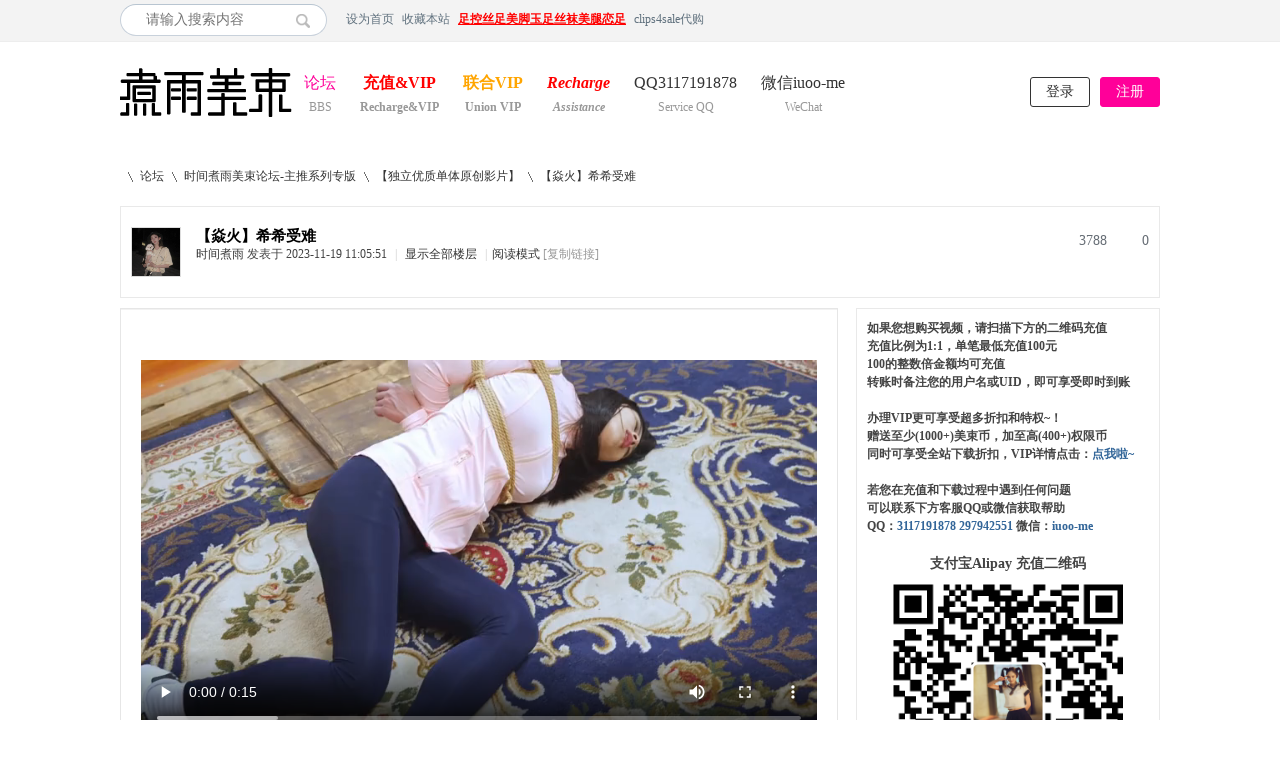

--- FILE ---
content_type: text/html; charset=utf-8
request_url: http://www.zyms6.me/thread-34182-1-1.html
body_size: 8543
content:
<!DOCTYPE html PUBLIC "-//W3C//DTD XHTML 1.0 Transitional//EN" "http://www.w3.org/TR/xhtml1/DTD/xhtml1-transitional.dtd">
<html xmlns="http://www.w3.org/1999/xhtml">
<head>
<meta http-equiv="Content-Type" content="text/html; charset=utf-8" />
<title>【焱火】希希受难 - 时间煮雨美束论坛 -  绳艺美束冰恋捆绑紧缚足控丝足恋足</title>
<link href="http://www.zyms6.me/thread-34182-1-1.html" rel="canonical" />
<meta name="keywords" content="【焱火】希希受难,时间煮雨美束论坛,时间煮雨丝足论坛,绳艺,美束,捆绑,紧缚,神木林,妖狐吧,绳艺帝国,如梦社区,幽梦社区,绳秀城,皇冠资源,老梦视觉,江楠影视,防化女团,jori莉,随心,小驴,金鹰绳艺,恋物幻者,灰鸟,半岛束艺台,绳之韵,seven7,窒物者,HUI,嗷大喵,TYINGART,逍遥,美束映画,一往情深,伊宣,KB,口球,紧缚,镣铐,驷马,自缚,封嘴,滴蜡,打屁股,SP,K9,BDSM,震动棒,调教,高跟,丝袜,足控,丝足,恋足,舔脚,美脚,挠脚心,黑丝,裸足,原味,玉足,足模,脚模,舔足,棉袜,踩踏,深喉,高跟,狗奴,白袜,贱狗,呻吟,强高,JK制服,皮革,跳蛋,皮鞭,口球,女s,字母圈,TK,套路taolu直播,窒息,闷绝,娇喘,绳精病,TLBC,贝特,闪闪工作室,泉蜂蜜,绳次元coshibari,面具男,心悦艺束,束缘阁,一绳所爱,一绳有你,4K映像,红鲤鱼,小萌同学,ZHUA,HD飞天,绿帽学院,九尾少女,FXX凡晓晓,JS,得意客,MUMUZI,樱束,子衿,高校联盟,clz,寻梦苑,荷约少女,xiao素素,胜景影视,象人,蔚蓝艺束,Kigurumi" />
<meta name="description" content="时间煮雨美束论坛&amp;时间煮雨丝足论坛 - 绳艺美束捆绑紧缚足控丝足恋足 神木林,妖狐吧,绳艺帝国,如梦社区,幽梦社区,绳秀城,皇冠资源,老梦视觉,江楠影视,防化女团,jori莉,随心,小驴,金鹰绳艺,恋物幻者,灰鸟,半岛束艺台,绳之韵,seven7,窒物者,HUI,嗷大喵,TYINGART,逍遥,美束映画,一往情深,伊宣,KB,口球,紧缚,镣铐,驷马,自缚,封嘴,滴蜡,打屁股,SP,K9,BDSM,震动棒,调教,高跟,丝袜,足控,丝足,恋足,舔脚,美脚,挠脚心,黑丝,裸足,原味,玉足,足模,脚模,舔足,棉袜,踩踏,深喉,高跟,狗奴,白袜,贱狗,呻吟,强高,JK制服,皮革,跳蛋,皮鞭,口球,女s,字母圈,TK,套路taolu直播,窒息,闷绝,娇喘,绳精病,TLBC,贝特,闪闪工作室,泉蜂蜜,绳次元coshibari,面具男,心悦艺束,束缘阁,一绳所爱,一绳有你,4K映像,红鲤鱼,小萌同学,ZHUA,HD飞天,绿帽学院,九尾少女,FXX凡晓晓,JS,得意客,MUMUZI,樱束,子衿,高校联盟,clz,寻梦苑,荷约少女,xiao素素,胜景影视,象人,蔚蓝艺束,Kigurumi " />
<meta name="generator" content="Discuz! X3.4" />
<meta name="author" content="Discuz! Team and Comsenz UI Team" />
<meta name="copyright" content="Discuz!" />
<meta name="MSSmartTagsPreventParsing" content="True" />
<meta http-equiv="MSThemeCompatible" content="Yes" />
<base href="http://www.zyms6.me/" /><link rel="stylesheet" type="text/css" href="data/cache/style_9_common.css?w3t" /><link rel="stylesheet" type="text/css" href="data/cache/style_9_forum_viewthread.css?w3t" /><script type="text/javascript">var STYLEID = '9', STATICURL = 'static/', IMGDIR = 'static/image/common', VERHASH = 'w3t', charset = 'utf-8', discuz_uid = '0', cookiepre = 'e2XV_2132_', cookiedomain = '', cookiepath = '/', showusercard = '1', attackevasive = '0', disallowfloat = 'newthread', creditnotice = '1|美束币|,2|商户币|,3|权限币|,4|漫画币|', defaultstyle = '', REPORTURL = 'aHR0cDovL3d3dy56eW1zNi5tZS90aHJlYWQtMzQxODItMS0xLmh0bWw=', SITEURL = 'http://www.zyms6.me/', JSPATH = 'data/cache/', CSSPATH = 'data/cache/style_', DYNAMICURL = '';</script>
<script src="data/cache/common.js?w3t" type="text/javascript"></script>
<html xmlns:wb="http://open.weibo.com/wb">
<meta name="application-name" content="时间煮雨美束论坛" />
<meta name="msapplication-tooltip" content="时间煮雨美束论坛" />
<meta name="msapplication-task" content="name=论坛;action-uri=http://www.zyms6.me/forum.php;icon-uri=http://www.zyms6.me/static/image/common/bbs.ico" />
<link rel="archives" title="时间煮雨美束论坛" href="http://www.zyms6.me/archiver/" />
<link rel="stylesheet" id="css_widthauto" type="text/css" href="data/cache/style_9_widthauto.css?w3t" />
<script type="text/javascript">HTMLNODE.className += ' widthauto'</script>
<script src="data/cache/forum.js?w3t" type="text/javascript"></script>
    <script src="template/dean_photo_141105/deancss/tools.js" type="text/javascript"></script>
<script type="text/javascript">
        var jq=jQuery.noConflict();
    </script>
    <script src="template/dean_photo_141105/deancss/index.js" type="text/javascript"></script>
    <script src="template/dean_photo_141105/deancss/slides.js" type="text/javascript" type="text/javascript"></script>
    <script language="javascript" type="text/javascript">
function killErrors() {
return true;
}
window.onerror = killErrors;
</script>
<script src="//sdk.51.la/js-sdk-pro.min.js" type="text/javascript"></script>
    <script>LA.init({id:"3H5VxV2nTudgpaEu",ck:"3H5VxV2nTudgpaEu"})</script>
</head>
<body id="nv_forum" class="pg_viewthread" onkeydown="if(event.keyCode==27) return false;">
<div id="append_parent"></div><div id="ajaxwaitid"></div>
<div id="toptb" class="cl">
<div class="wp">
<div class="z">
                <div id="scbar" class="cl">
<form id="scbar_form" method="post" autocomplete="off" onsubmit="searchFocus($('scbar_txt'))" action="search.php?searchsubmit=yes" target="_blank">
<input type="hidden" name="mod" id="scbar_mod" value="search" />
<input type="hidden" name="formhash" value="f8239042" />
<input type="hidden" name="srchtype" value="title" />
<input type="hidden" name="srhfid" value="75" />
<input type="hidden" name="srhlocality" value="forum::viewthread" />
<table cellspacing="0" cellpadding="0">
<tr>
<td><input type="text" name="srchtxt" id="scbar_txt" value="请输入搜索内容" autocomplete="off" x-webkit-speech speech /></td>
<td><button type="submit" name="searchsubmit" id="scbar_btn" sc="1" class="pn pnc" value="true"></button></td>
</tr>
</table>
</form>
</div>
<ul id="scbar_type_menu" class="p_pop" style="display: none;"><li><a href="javascript:;" rel="curforum" fid="75" >本版</a></li><li><a href="javascript:;" rel="user">用户</a></li></ul>
<script type="text/javascript">
initSearchmenu('scbar', '');
</script>
<a href="javascript:;"  onclick="setHomepage('http://zyms8.me/');">设为首页</a><a href="http://zyms8.me/"  onclick="addFavorite(this.href, '时间煮雨美束论坛');return false;">收藏本站</a><a href="http://www.zysz1.me" title="时间煮雨丝足论坛" target="_blank"  style="font-weight: bold;text-decoration: underline;color: red">足控丝足美脚玉足丝袜美腿恋足</a><a href="http://www.c4s1.me" >clips4sale代购</a></div>
<div class="y">
<a id="switchblind" href="javascript:;" onClick="toggleBlind(this)" title="开启辅助访问" class="switchblind">开启辅助访问</a>
</div>
</div>
</div>
        
<div id="deanheader">
<div class="deanwp">
                        	<div class="deanlogo">
<h2><a href="./" title="时间煮雨美束论坛"><img src="template/dean_photo_141105/deancss/logo.png" alt="时间煮雨美束论坛" border="0" /></a></h2>
                </div>
<div class="deannav">

<ul><li class="a" id="mn_forum" ><a href="forum.php" hidefocus="true" title="BBS"  >论坛<span>BBS</span></a></li><li id="mn_Nb942" ><a href="thread-1-1-1.html" hidefocus="true" title="Recharge&amp;VIP"   style="font-weight: bold;color: red">充值&amp;VIP<span>Recharge&amp;VIP</span></a></li><li id="mn_N8073" ><a href="thread-2-1-1.html" hidefocus="true" title="Union VIP"   style="font-weight: bold;color: orange">联合VIP<span>Union VIP</span></a></li><li id="mn_N3140" ><a href="thread-4-1-1.html" hidefocus="true" title="Assistance" target="_blank"   style="font-weight: bold;font-style: italic;color: red">Recharge<span>Assistance</span></a></li><li id="mn_N65ef" ><a href="http://wpa.qq.com/msgrd?v=3&uin=3117191878&site=qq&menu=yes" hidefocus="true" title="Service QQ" target="_blank"  >QQ3117191878<span>Service QQ</span></a></li><li id="mn_Nb942_" ><a href="thread-1-1-1.html" hidefocus="true" title="WeChat" target="_blank"  >微信iuoo-me<span>WeChat</span></a></li></ul>
</div>
                <div class="deandenglu"><ul class="deanunlogin">
      
        <li class="deanlogin"><a href="member.php?mod=logging&amp;action=login" onClick="showWindow('login', this.href)" >登录</a></li>
        <li class="deanregister"><a href="member.php?mod=register" >注册</a></li>
        <div class="clear"></div>
    </ul>
<script type="text/javascript">
jq(".deanhove").hover(
function(){
jq(this).addClass("deanhoved");
jq(this).siblings(".deanmessage").show();
},
function(){
jq(this).removeClass("deanhoved");
jq(this).siblings(".deanmessage").hide();
})
jq(".deanmessage").hover(
function(){
jq(this).siblings(".deanhove").addClass("deanhoved");
jq(this).show();
},
function(){
jq(this).siblings(".deanhove").removeClass("deanhoved");
jq(this).hide();
})
</script></div>
                <div class="clear"></div>
</div>
</div>
<script src="template/dean_photo_141105/deancss/nv1.js" type="text/javascript"></script>
        <div class="clear"></div>
        <div class="deanwp" id="deansubnav">
        	<div class="p_pop h_pop" id="mn_userapp_menu" style="display: none"></div><div id="mu" class="cl">
</div>        </div>
<div class="clear"></div>
<div id="wp" class="wp"><script type="text/javascript">var fid = parseInt('75'), tid = parseInt('34182');</script>

<script src="data/cache/forum_viewthread.js?w3t" type="text/javascript"></script>
<script type="text/javascript">zoomstatus = parseInt(1);var imagemaxwidth = '676';var aimgcount = new Array();</script>
<script>
document.addEventListener('DOMContentLoaded',
function() {
var p = 200;
var m = 0;
var dg = 0;
var d = 1700363151;
if (d < 1577808000) {
m = getMonthDifference(d, 1577808000);
}
dg = '本部为专属作品，支付' + (p * 10 + m * 10) + '元授权费，客服将私发下载链接。QQ3117191878 微信iuoo-me'
document.getElementById('dg').textContent = dg;
});
function getMonthDifference(timestamp1, timestamp2) {
let date1 = new Date(timestamp1 * 1000); // 将秒转换为毫秒
let date2 = new Date(timestamp2 * 1000); // 将秒转换为毫秒
let diff = date2.getFullYear() * 12 + date2.getMonth() - (date1.getFullYear() * 12 + date1.getMonth());
return diff < 0 ? -diff: diff;
}</script>
<style id="diy_style" type="text/css"></style>
<!--[diy=diynavtop]--><div id="diynavtop" class="area"></div><!--[/diy]-->
<div id="pt" class="bm cl">
<div class="z">
<a href="./" class="nvhm" title="首页">时间煮雨美束论坛</a><em>&raquo;</em><a href="forum.php">论坛</a> <em>&rsaquo;</em> <a href="forum.php?gid=36">时间煮雨美束论坛-主推系列专版</a> <em>&rsaquo;</em> <a href="forum-75-1.html">【独立优质单体原创影片】</a> <em>&rsaquo;</em> <a href="thread-34182-1-1.html">【焱火】希希受难</a>
</div>
</div>

<style id="diy_style" type="text/css"></style>
<div class="wp">
<!--[diy=diy1]--><div id="diy1" class="area"></div><!--[/diy]-->
</div>
<div class="deanstarsr">
        
        <div class="clear"></div>
        <div class="deanstarcr">
        	<ul><!--[diy=diydeanstarcr]--><div id="diydeanstarcr" class="area"></div><!--[/diy]--><div class="clear"></div></ul>
        </div>
        <script type="text/javascript">
jq(".deanstarcr ul li .deancovertop").each(function(s){
jq(this).hover(
function(){
jq(this).children(".deancovername").animate({top:"110"},200);
},
function(){
jq(this).children(".deancovername").animate({top:"140px"},200);
})

})
jq(".deancovername").eq(0).css({"background":"#163F83"});
jq(".deancovername").eq(1).css({"background":"#163F83"});
jq(".deancovername").eq(2).css({"background":"#163F83"});
jq(".deancovername").eq(3).css({"background":"#FF0099"});
jq(".deancovername").eq(4).css({"background":"#FF0099"});
jq(".deancovername").eq(5).css({"background":"#643365"});
jq(".deancovername").eq(6).css({"background":"#CC0000"});
jq(".deancovername").eq(7).css({"background":"#FF0099"});
jq(".deancovername").eq(8).css({"background":"#FF6600"});
jq(".deancovername").eq(9).css({"background":"#FF6600"});
jq(".deancovername").eq(10).css({"background":"#00CCFF"});
jq(".deancovername").eq(11).css({"background":"#00CCFF"});
jq(".deancovername").eq(12).css({"background":"#99CC00"});
jq(".deancovername").eq(13).css({"background":"#99CC00"});
</script>
    </div>
 <div id="ct" class="wp cl">
<div class="xmtp">
    	<div class="z" style="margin-right:15px; border: 1px solid #ddd;">
                            <a href="space-uid-1.html" title="时间煮雨"><img src="/uc_server/data/avatar/000/00/00/01_avatar_small.jpg" onerror="this.onerror=null;this.src='/uc_server/images/noavatar_small.gif'" /></a>
                    </div>
        <div class="z">
        	<div class="deanzt">
            	<h1 class="ts">
                                                            <span id="thread_subject">【焱火】希希受难</span>
                </h1>
            </div>
            <div class="deanzb">
            	<span>
                                            <a href="space-uid-1.html" title="时间煮雨">时间煮雨</a>
                     
                </span>
<em id="authorposton2448390">发表于 2023-11-19 11:05:51</em>
<span class="pipe">|</span>
<a href="thread-34182-1-1.html" rel="nofollow">显示全部楼层</a>
<span class="pipe show">|</span><a href="javascript:;" onclick="readmode($('thread_subject').innerHTML, 2448390);" class="show">阅读模式</a>
                <span class="xg1">
                                                                                                    <a href="thread-34182-1-1.html" onclick="return copyThreadUrl(this, '时间煮雨美束论坛')" >[复制链接]</a>
                </span>
                                            </div>
        </div>
        <div class="y">
        	<div class="hm ptn">
            	<span class="y replies">0</span>
                <span class="y views">3788</span>
                <div class="clear"></div>
            </div>
        </div>
        <div class="clear"></div>
    </div>
    <div class="clear"></div>
<div class="mn deanfff deanborder" style=" width:716px; float:left; overflow:hidden;">
        
    
        
        
   
    
        
    <div id="postlist" class="pl bm">
        
            
            
        <table cellspacing="0" cellpadding="0" class="ad">
            <tr>
                
                <td class="plc">

                </td>
            </tr>
        </table>
                                        <div id="post_2448390" >
                     
        <table id="pid2448390" class="plhin" summary="pid2448390" cellspacing="0" cellpadding="0">
<tr>

<td class="plc">
<div class="pi">
<div class="pti">
<div class="pdbt">
</div>
</div>
</div><div class="pct"><style type="text/css">.pcb{margin-right:0}</style><div class="pcb">
<div id="postmessage_2448390" class="t_f"><video src="d/msv/290488.mp4" style="max-width:676px" autoplay loop controls controlslist="nodownload" oncontextmenu="return false;"></video><strong>【视频时长】：</strong>00:23:12<br />
<strong>【文件大小】：</strong>2182MB<br />
模特选用的是凉兮，身穿瑜伽裤白袜贝壳头，故事题材采用了纯虐杀，开局直接虐，[X_X]、腿夹头、走股绳等众多玩法。<br />
<img id="aimg_vFdGd" onclick="zoom(this, this.src, 0, 0, 0)" class="zoom" src="http://www.zyms6.me/d/ms/20231115_120805_14575.png" onmouseover="img_onmouseoverfunc(this)" onload="thumbImg(this)" border="0" alt="" /><br />
<img id="aimg_heD8D" onclick="zoom(this, this.src, 0, 0, 0)" class="zoom" src="http://www.zyms6.me/d/ms/20231115_115933_18396.png" onmouseover="img_onmouseoverfunc(this)" onload="thumbImg(this)" border="0" alt="" /><br />
<img id="aimg_McE11" onclick="zoom(this, this.src, 0, 0, 0)" class="zoom" src="http://www.zyms6.me/d/ms/20231115_115936_18273.png" onmouseover="img_onmouseoverfunc(this)" onload="thumbImg(this)" border="0" alt="" /><br />
<img id="aimg_fIioo" onclick="zoom(this, this.src, 0, 0, 0)" class="zoom" src="http://www.zyms6.me/d/ms/20231115_120624_16622.png" onmouseover="img_onmouseoverfunc(this)" onload="thumbImg(this)" border="0" alt="" /><br />
<img id="aimg_gklM0" onclick="zoom(this, this.src, 0, 0, 0)" class="zoom" src="http://www.zyms6.me/d/ms/20231115_120626_19290.png" onmouseover="img_onmouseoverfunc(this)" onload="thumbImg(this)" border="0" alt="" /><br />
<img id="aimg_uVJp8" onclick="zoom(this, this.src, 0, 0, 0)" class="zoom" src="http://www.zyms6.me/d/ms/20231115_120635_16914.png" onmouseover="img_onmouseoverfunc(this)" onload="thumbImg(this)" border="0" alt="" /><br />
<img id="aimg_ni5c9" onclick="zoom(this, this.src, 0, 0, 0)" class="zoom" src="http://www.zyms6.me/d/ms/20231115_120754_19007.png" onmouseover="img_onmouseoverfunc(this)" onload="thumbImg(this)" border="0" alt="" /><br />
<img id="aimg_V59Ku" onclick="zoom(this, this.src, 0, 0, 0)" class="zoom" src="http://www.zyms6.me/d/ms/20231115_120802_17114.png" onmouseover="img_onmouseoverfunc(this)" onload="thumbImg(this)" border="0" alt="" /><br /></div>
<div class="locked">
<a href="forum.php?mod=misc&amp;action=pay&amp;tid=34182&amp;pid=2448390" class="y viewpay" title="购买主题" onclick="showWindow('pay', this.href)">购买主题</a>
本主题需向作者支付 <strong>200 美束币</strong> 才能浏览</div>
</div>
</div>
</td></tr>
<tr><td class="plc plm">
</td>
</tr>
<tr id="_postposition2448390"></tr>
<tr>
<td class="plc" style="overflow:visible;">
<div class="po hin">
<div class="pob cl">
<em>
<a class="fastre" href="forum.php?mod=post&amp;action=reply&amp;fid=75&amp;tid=34182&amp;reppost=2448390&amp;extra=page%3D1&amp;page=1" onclick="showWindow('reply', this.href)">回复</a>
</em>
<p>
<a href="javascript:;" id="mgc_post_2448390" onmouseover="showMenu(this.id)" class="showmenu">使用道具</a>
<a href="javascript:;" onclick="showWindow('miscreport2448390', 'misc.php?mod=report&rtype=post&rid=2448390&tid=34182&fid=75', 'get', -1);return false;">举报</a>
</p>
<ul id="mgc_post_2448390_menu" class="p_pop mgcmn" style="display: none;">
</ul>
<script type="text/javascript" reload="1">checkmgcmn('post_2448390')</script>
</div>
</div>
</td>
</tr>
<tr class="ad">
<td class="plc">
</td>
</tr>
<tr></tr>
</table>
    <script type="text/javascript" reload="1">
aimgcount[2448390] = ['vFdGd','heD8D','McE11','fIioo','gklM0','uVJp8','ni5c9','V59Ku','tttp8','fLiBI','QRO7V','j08X1','c5Dt8','iFFwX','nNVkp','XQ3nc'];
attachimggroup(2448390);
var aimgfid = 0;
</script>
            </div>
                            <div id="postlistreply" class="pl"><div id="post_new" class="viewthread_table" style="display: none"></div></div>
            </div>
    
        
    <form method="post" autocomplete="off" name="modactions" id="modactions">
        <input type="hidden" name="formhash" value="f8239042" />
        <input type="hidden" name="optgroup" />
        <input type="hidden" name="operation" />
        <input type="hidden" name="listextra" value="page%3D1" />
        <input type="hidden" name="page" value="1" />
    </form>
    
        
        
    <div class="pgs mbm cl">
    	    	<span class="pgb y"><a href="forum-75-1.html">返回列表</a></span>
        
        
       
    </div>
    
        <!--[diy=diyfastposttop]--><div id="diyfastposttop" class="area"></div><!--[/diy]-->
            <script type="text/javascript">
var postminchars = parseInt('0');
var postmaxchars = parseInt('100');
var disablepostctrl = parseInt('0');
</script>
<div id="f_pst" class="pl bm bmw">
<form method="post" autocomplete="off" id="fastpostform" action="forum.php?mod=post&amp;action=reply&amp;fid=75&amp;tid=34182&amp;extra=page%3D1&amp;replysubmit=yes&amp;infloat=yes&amp;handlekey=fastpost" onSubmit="return fastpostvalidate(this)">
<table cellspacing="0" cellpadding="0">
<tr>
<td class="pls">
</td>
<td class="plc">
<span id="fastpostreturn"></span>
<div class="cl">
<div id="fastsmiliesdiv" class="y"><div id="fastsmiliesdiv_data"><div id="fastsmilies"></div></div></div><div class="hasfsl" id="fastposteditor">
<div class="tedt mtn">
<div class="bar">
<span class="y">
<a href="forum.php?mod=post&amp;action=reply&amp;fid=75&amp;tid=34182" onclick="return switchAdvanceMode(this.href)">高级模式</a>
</span><script src="data/cache/seditor.js?w3t" type="text/javascript"></script>
<div class="fpd">
<a href="javascript:;" title="文字加粗" class="fbld">B</a>
<a href="javascript:;" title="设置文字颜色" class="fclr" id="fastpostforecolor">Color</a>
<a id="fastpostimg" href="javascript:;" title="图片" class="fmg">Image</a>
<a id="fastposturl" href="javascript:;" title="添加链接" class="flnk">Link</a>
<a id="fastpostquote" href="javascript:;" title="引用" class="fqt">Quote</a>
<a id="fastpostcode" href="javascript:;" title="代码" class="fcd">Code</a>
<a href="javascript:;" class="fsml" id="fastpostsml">Smilies</a>
</div></div>
<div class="area">
<div class="pt hm">
您需要登录后才可以回帖 <a href="member.php?mod=logging&amp;action=login" onclick="showWindow('login', this.href)" class="xi2">登录</a> | <a href="member.php?mod=register" class="xi2">立即注册</a>
</div>
</div>
</div>
</div>
</div>
<input type="hidden" name="formhash" value="f8239042" />
<input type="hidden" name="usesig" value="" />
<input type="hidden" name="subject" value="  " />
<p class="ptm pnpost">
<a href="home.php?mod=spacecp&amp;ac=credit&amp;op=rule&amp;fid=75" class="y" target="_blank">本版积分规则</a>
<button type="button" onclick="showWindow('login', 'member.php?mod=logging&action=login&guestmessage=yes')" name="replysubmit" id="fastpostsubmit" class="pn pnc vm" value="replysubmit" tabindex="5"><strong>发表回复</strong></button>
<label for="fastpostrefresh"><input id="fastpostrefresh" type="checkbox" class="pc" />回帖后跳转到最后一页</label>
<script type="text/javascript">if(getcookie('fastpostrefresh') == 1) {$('fastpostrefresh').checked=true;}</script>
</p>
</td>
</tr>
</table>
</form>
</div>        
        
            
        
        </div>
    <div class="sd" style=" width:304px; float:right; overflow:hidden;">
   		<div class="postact" id="deanpostact">
            <p>如果您想购买视频，请扫描下方的二维码充值</p>
            <p>充值比例为1:1，单笔最低充值100元</p>
            <p>100的整数倍金额均可充值</p>
            <p>转账时备注您的用户名或UID，即可享受即时到账</p>
            <p>&nbsp;</p>
            <p>办理VIP更可享受超多折扣和特权~！</p>
            <p>赠送至少(1000+)美束币，加至高(400+)权限币</p>
            <p>同时可享受全站下载折扣，VIP详情点击：<a href="thread-1-1-1.html">点我啦~</a></p>
            <p>&nbsp;</p>
            <p>若您在充值和下载过程中遇到任何问题</p>
            <p>可以联系下方客服QQ或微信获取帮助</p>
            <p>QQ：<a href="http://wpa.qq.com/msgrd?v=3&amp;uin=3117191878&amp;site=qq&amp;menu=yes">3117191878</a> <a href="http://wpa.qq.com/msgrd?v=3&amp;uin=297942551&amp;site=qq&amp;menu=yes">297942551</a> 微信：<a onclick="zoom(this, 'd/pay/wxs.jpg', 0, 0, 0);return false;">iuoo-me</a></p>
            <p>&nbsp;</p>
            <p style="text-align:center;margin-bottom:10px;font-size:14px;">支付宝Alipay 充值二维码</p>
            <img id="r1" style="width:230px;margin-left:26px;" onclick="zoom(this, 'd/pay/zfb.png', 0, 0, 0)"/><br/>
            <p style="text-align:center;font-size:14px;margin-top:10px;">微信Wechat Pay 充值二维码</p>
            <img id="r2" style="width:230px;margin-left:26px;margin-top:10px;" onclick="zoom(this, 'd/pay/wx.png', 0, 0, 0)"/>
       </div>
       <script src="template/dean_photo_141105/deancss/nv.js" type="text/javascript"></script>
    </div>
    <div class="clear"></div>
</div>

<div class="wp mtn">
<!--[diy=diy3]--><div id="diy3" class="area"></div><!--[/diy]-->
</div>

<script type="text/javascript">
function succeedhandle_followmod(url, msg, values) {
var fObj = $('followmod_'+values['fuid']);
if(values['type'] == 'add') {
fObj.innerHTML = '不收听';
fObj.href = 'home.php?mod=spacecp&ac=follow&op=del&fuid='+values['fuid'];
} else if(values['type'] == 'del') {
fObj.innerHTML = '收听TA';
fObj.href = 'home.php?mod=spacecp&ac=follow&op=add&hash=f8239042&fuid='+values['fuid'];
}
}
fixed_avatar([2448390], 1);
</script>
<script type="text/javascript">
jq("#postlist .pi").eq(0).addClass("deanpi");
jq(".pi strong a").eq(0).css("background","#EE5567");
jq(".pi strong a").eq(1).css("background","#FF6F3D");
jq(".pi strong a").eq(2).css("background","#5D9CEC");
jq(".pi strong a").eq(3).css("background","#666");
</script>
<script>
    document.getElementById('r1').src="d/pay/r1.png?"+(new Date().getTime());
    document.getElementById('r2').src="d/pay/r2.png?"+(new Date().getTime());
    document.getElementById('zfb').src="d/pay/zfb.png?"+(new Date().getTime());
    document.getElementById('zfb2').src="d/pay/zfb2.png?"+(new Date().getTime());
    document.getElementById('wx').src="d/pay/wx.png?"+(new Date().getTime());
    document.getElementById('wx2').src="d/pay/wx2.png?"+(new Date().getTime());
</script>	</div>
    
    <div class="clear"></div>
<div class="wp cl" style="padding:0; border:0;"></div>
<script src="home.php?mod=misc&ac=sendmail&rand=1769859303" type="text/javascript"></script>
<div id="scrolltop">
<span><a href="forum.php?mod=post&amp;action=reply&amp;fid=75&amp;tid=34182&amp;extra=page%3D1&amp;page=1" onclick="showWindow('reply', this.href)" class="replyfast" title="快速回复"><b>快速回复</b></a></span>
<span hidefocus="true"><a title="返回顶部" onclick="window.scrollTo('0','0')" class="scrolltopa" ><b>返回顶部</b></a></span>
<span>
<a href="forum-75-1.html" hidefocus="true" class="returnlist" title="返回列表"><b>返回列表</b></a>
</span>
</div>
<script type="text/javascript">_attachEvent(window, 'scroll', function () { showTopLink(); });checkBlind();</script>
</body>
</html>